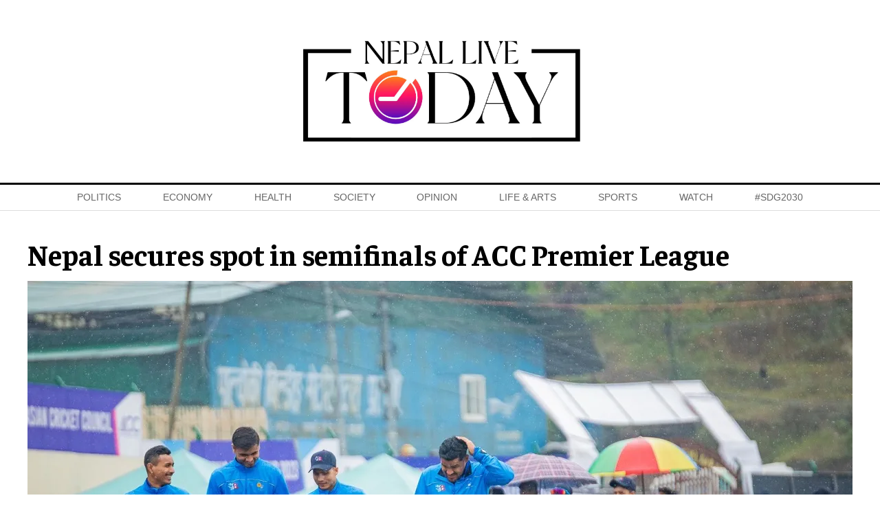

--- FILE ---
content_type: text/html; charset=UTF-8
request_url: https://www.nepallivetoday.com/2023/04/24/nepal-secures-spot-in-semifinals-of-acc-premier-league/
body_size: 13487
content:
<!DOCTYPE html>
<html lang="en">

<head>
    <!-- Required meta tags -->
    <meta charset="utf-8">
    <meta property="fb:pages" content="631971620173873" />
    <meta name="description" content="Reporting, analysis, and commentary on Nepal's politics, economy and society." />
    <meta name="viewport" content="width=device-width, initial-scale=1, shrink-to-fit=no">
    <title>
        Nepal secures spot in semifinals of ACC Premier League &laquo;         Nepal Live Today    </title>
    <meta name='robots' content='max-image-preview:large' />
<link rel='dns-prefetch' href='//cdnjs.cloudflare.com' />
<link rel='dns-prefetch' href='//kit.fontawesome.com' />
<link rel='dns-prefetch' href='//cdn.jsdelivr.net' />
<link rel='dns-prefetch' href='//ajax.googleapis.com' />
<link rel='dns-prefetch' href='//stats.wp.com' />
<link rel='dns-prefetch' href='//fonts.googleapis.com' />
<link rel='preconnect' href='//i0.wp.com' />
<link rel='preconnect' href='//c0.wp.com' />
<link rel="alternate" type="application/rss+xml" title="Nepal Live Today &raquo; Nepal secures spot in semifinals of ACC Premier League Comments Feed" href="https://www.nepallivetoday.com/2023/04/24/nepal-secures-spot-in-semifinals-of-acc-premier-league/feed/" />
<link rel="alternate" title="oEmbed (JSON)" type="application/json+oembed" href="https://www.nepallivetoday.com/wp-json/oembed/1.0/embed?url=https%3A%2F%2Fwww.nepallivetoday.com%2F2023%2F04%2F24%2Fnepal-secures-spot-in-semifinals-of-acc-premier-league%2F" />
<link rel="alternate" title="oEmbed (XML)" type="text/xml+oembed" href="https://www.nepallivetoday.com/wp-json/oembed/1.0/embed?url=https%3A%2F%2Fwww.nepallivetoday.com%2F2023%2F04%2F24%2Fnepal-secures-spot-in-semifinals-of-acc-premier-league%2F&#038;format=xml" />
<meta property="fb:admins" content="changingmission"/><meta property="fb:app_id" content="1774296949456204"><meta property="og:title" content="Nepal secures spot in semifinals of ACC Premier League"/><meta property="og:type" content="article"/><meta property="og:description" content="Kathmandu: Nepal has advanced to the semifinals of the ACC Premier League as their match against Saudi Arabia was called off due to rain. Nepal has been awarded one point for the canceled match.  With five points from three matches, Nepal is currently at the top of the table in Group A. Oman is in [&hellip;]"/><meta property="og:url" content="https://www.nepallivetoday.com/2023/04/24/nepal-secures-spot-in-semifinals-of-acc-premier-league/"/><meta property="og:site_name" content="Nepal Live Today"/><meta property="og:image" content="https://i0.wp.com/www.nepallivetoday.com/wp-content/uploads/2023/04/nepal-vs-saudi.jpg?fit=1200%2C759&amp;ssl=1"/><style id='wp-img-auto-sizes-contain-inline-css' type='text/css'>
img:is([sizes=auto i],[sizes^="auto," i]){contain-intrinsic-size:3000px 1500px}
/*# sourceURL=wp-img-auto-sizes-contain-inline-css */
</style>
<style id='wp-emoji-styles-inline-css' type='text/css'>

	img.wp-smiley, img.emoji {
		display: inline !important;
		border: none !important;
		box-shadow: none !important;
		height: 1em !important;
		width: 1em !important;
		margin: 0 0.07em !important;
		vertical-align: -0.1em !important;
		background: none !important;
		padding: 0 !important;
	}
/*# sourceURL=wp-emoji-styles-inline-css */
</style>
<style id='wp-block-library-inline-css' type='text/css'>
:root{--wp-block-synced-color:#7a00df;--wp-block-synced-color--rgb:122,0,223;--wp-bound-block-color:var(--wp-block-synced-color);--wp-editor-canvas-background:#ddd;--wp-admin-theme-color:#007cba;--wp-admin-theme-color--rgb:0,124,186;--wp-admin-theme-color-darker-10:#006ba1;--wp-admin-theme-color-darker-10--rgb:0,107,160.5;--wp-admin-theme-color-darker-20:#005a87;--wp-admin-theme-color-darker-20--rgb:0,90,135;--wp-admin-border-width-focus:2px}@media (min-resolution:192dpi){:root{--wp-admin-border-width-focus:1.5px}}.wp-element-button{cursor:pointer}:root .has-very-light-gray-background-color{background-color:#eee}:root .has-very-dark-gray-background-color{background-color:#313131}:root .has-very-light-gray-color{color:#eee}:root .has-very-dark-gray-color{color:#313131}:root .has-vivid-green-cyan-to-vivid-cyan-blue-gradient-background{background:linear-gradient(135deg,#00d084,#0693e3)}:root .has-purple-crush-gradient-background{background:linear-gradient(135deg,#34e2e4,#4721fb 50%,#ab1dfe)}:root .has-hazy-dawn-gradient-background{background:linear-gradient(135deg,#faaca8,#dad0ec)}:root .has-subdued-olive-gradient-background{background:linear-gradient(135deg,#fafae1,#67a671)}:root .has-atomic-cream-gradient-background{background:linear-gradient(135deg,#fdd79a,#004a59)}:root .has-nightshade-gradient-background{background:linear-gradient(135deg,#330968,#31cdcf)}:root .has-midnight-gradient-background{background:linear-gradient(135deg,#020381,#2874fc)}:root{--wp--preset--font-size--normal:16px;--wp--preset--font-size--huge:42px}.has-regular-font-size{font-size:1em}.has-larger-font-size{font-size:2.625em}.has-normal-font-size{font-size:var(--wp--preset--font-size--normal)}.has-huge-font-size{font-size:var(--wp--preset--font-size--huge)}.has-text-align-center{text-align:center}.has-text-align-left{text-align:left}.has-text-align-right{text-align:right}.has-fit-text{white-space:nowrap!important}#end-resizable-editor-section{display:none}.aligncenter{clear:both}.items-justified-left{justify-content:flex-start}.items-justified-center{justify-content:center}.items-justified-right{justify-content:flex-end}.items-justified-space-between{justify-content:space-between}.screen-reader-text{border:0;clip-path:inset(50%);height:1px;margin:-1px;overflow:hidden;padding:0;position:absolute;width:1px;word-wrap:normal!important}.screen-reader-text:focus{background-color:#ddd;clip-path:none;color:#444;display:block;font-size:1em;height:auto;left:5px;line-height:normal;padding:15px 23px 14px;text-decoration:none;top:5px;width:auto;z-index:100000}html :where(.has-border-color){border-style:solid}html :where([style*=border-top-color]){border-top-style:solid}html :where([style*=border-right-color]){border-right-style:solid}html :where([style*=border-bottom-color]){border-bottom-style:solid}html :where([style*=border-left-color]){border-left-style:solid}html :where([style*=border-width]){border-style:solid}html :where([style*=border-top-width]){border-top-style:solid}html :where([style*=border-right-width]){border-right-style:solid}html :where([style*=border-bottom-width]){border-bottom-style:solid}html :where([style*=border-left-width]){border-left-style:solid}html :where(img[class*=wp-image-]){height:auto;max-width:100%}:where(figure){margin:0 0 1em}html :where(.is-position-sticky){--wp-admin--admin-bar--position-offset:var(--wp-admin--admin-bar--height,0px)}@media screen and (max-width:600px){html :where(.is-position-sticky){--wp-admin--admin-bar--position-offset:0px}}

/*# sourceURL=wp-block-library-inline-css */
</style><style id='wp-block-image-inline-css' type='text/css'>
.wp-block-image>a,.wp-block-image>figure>a{display:inline-block}.wp-block-image img{box-sizing:border-box;height:auto;max-width:100%;vertical-align:bottom}@media not (prefers-reduced-motion){.wp-block-image img.hide{visibility:hidden}.wp-block-image img.show{animation:show-content-image .4s}}.wp-block-image[style*=border-radius] img,.wp-block-image[style*=border-radius]>a{border-radius:inherit}.wp-block-image.has-custom-border img{box-sizing:border-box}.wp-block-image.aligncenter{text-align:center}.wp-block-image.alignfull>a,.wp-block-image.alignwide>a{width:100%}.wp-block-image.alignfull img,.wp-block-image.alignwide img{height:auto;width:100%}.wp-block-image .aligncenter,.wp-block-image .alignleft,.wp-block-image .alignright,.wp-block-image.aligncenter,.wp-block-image.alignleft,.wp-block-image.alignright{display:table}.wp-block-image .aligncenter>figcaption,.wp-block-image .alignleft>figcaption,.wp-block-image .alignright>figcaption,.wp-block-image.aligncenter>figcaption,.wp-block-image.alignleft>figcaption,.wp-block-image.alignright>figcaption{caption-side:bottom;display:table-caption}.wp-block-image .alignleft{float:left;margin:.5em 1em .5em 0}.wp-block-image .alignright{float:right;margin:.5em 0 .5em 1em}.wp-block-image .aligncenter{margin-left:auto;margin-right:auto}.wp-block-image :where(figcaption){margin-bottom:1em;margin-top:.5em}.wp-block-image.is-style-circle-mask img{border-radius:9999px}@supports ((-webkit-mask-image:none) or (mask-image:none)) or (-webkit-mask-image:none){.wp-block-image.is-style-circle-mask img{border-radius:0;-webkit-mask-image:url('data:image/svg+xml;utf8,<svg viewBox="0 0 100 100" xmlns="http://www.w3.org/2000/svg"><circle cx="50" cy="50" r="50"/></svg>');mask-image:url('data:image/svg+xml;utf8,<svg viewBox="0 0 100 100" xmlns="http://www.w3.org/2000/svg"><circle cx="50" cy="50" r="50"/></svg>');mask-mode:alpha;-webkit-mask-position:center;mask-position:center;-webkit-mask-repeat:no-repeat;mask-repeat:no-repeat;-webkit-mask-size:contain;mask-size:contain}}:root :where(.wp-block-image.is-style-rounded img,.wp-block-image .is-style-rounded img){border-radius:9999px}.wp-block-image figure{margin:0}.wp-lightbox-container{display:flex;flex-direction:column;position:relative}.wp-lightbox-container img{cursor:zoom-in}.wp-lightbox-container img:hover+button{opacity:1}.wp-lightbox-container button{align-items:center;backdrop-filter:blur(16px) saturate(180%);background-color:#5a5a5a40;border:none;border-radius:4px;cursor:zoom-in;display:flex;height:20px;justify-content:center;opacity:0;padding:0;position:absolute;right:16px;text-align:center;top:16px;width:20px;z-index:100}@media not (prefers-reduced-motion){.wp-lightbox-container button{transition:opacity .2s ease}}.wp-lightbox-container button:focus-visible{outline:3px auto #5a5a5a40;outline:3px auto -webkit-focus-ring-color;outline-offset:3px}.wp-lightbox-container button:hover{cursor:pointer;opacity:1}.wp-lightbox-container button:focus{opacity:1}.wp-lightbox-container button:focus,.wp-lightbox-container button:hover,.wp-lightbox-container button:not(:hover):not(:active):not(.has-background){background-color:#5a5a5a40;border:none}.wp-lightbox-overlay{box-sizing:border-box;cursor:zoom-out;height:100vh;left:0;overflow:hidden;position:fixed;top:0;visibility:hidden;width:100%;z-index:100000}.wp-lightbox-overlay .close-button{align-items:center;cursor:pointer;display:flex;justify-content:center;min-height:40px;min-width:40px;padding:0;position:absolute;right:calc(env(safe-area-inset-right) + 16px);top:calc(env(safe-area-inset-top) + 16px);z-index:5000000}.wp-lightbox-overlay .close-button:focus,.wp-lightbox-overlay .close-button:hover,.wp-lightbox-overlay .close-button:not(:hover):not(:active):not(.has-background){background:none;border:none}.wp-lightbox-overlay .lightbox-image-container{height:var(--wp--lightbox-container-height);left:50%;overflow:hidden;position:absolute;top:50%;transform:translate(-50%,-50%);transform-origin:top left;width:var(--wp--lightbox-container-width);z-index:9999999999}.wp-lightbox-overlay .wp-block-image{align-items:center;box-sizing:border-box;display:flex;height:100%;justify-content:center;margin:0;position:relative;transform-origin:0 0;width:100%;z-index:3000000}.wp-lightbox-overlay .wp-block-image img{height:var(--wp--lightbox-image-height);min-height:var(--wp--lightbox-image-height);min-width:var(--wp--lightbox-image-width);width:var(--wp--lightbox-image-width)}.wp-lightbox-overlay .wp-block-image figcaption{display:none}.wp-lightbox-overlay button{background:none;border:none}.wp-lightbox-overlay .scrim{background-color:#fff;height:100%;opacity:.9;position:absolute;width:100%;z-index:2000000}.wp-lightbox-overlay.active{visibility:visible}@media not (prefers-reduced-motion){.wp-lightbox-overlay.active{animation:turn-on-visibility .25s both}.wp-lightbox-overlay.active img{animation:turn-on-visibility .35s both}.wp-lightbox-overlay.show-closing-animation:not(.active){animation:turn-off-visibility .35s both}.wp-lightbox-overlay.show-closing-animation:not(.active) img{animation:turn-off-visibility .25s both}.wp-lightbox-overlay.zoom.active{animation:none;opacity:1;visibility:visible}.wp-lightbox-overlay.zoom.active .lightbox-image-container{animation:lightbox-zoom-in .4s}.wp-lightbox-overlay.zoom.active .lightbox-image-container img{animation:none}.wp-lightbox-overlay.zoom.active .scrim{animation:turn-on-visibility .4s forwards}.wp-lightbox-overlay.zoom.show-closing-animation:not(.active){animation:none}.wp-lightbox-overlay.zoom.show-closing-animation:not(.active) .lightbox-image-container{animation:lightbox-zoom-out .4s}.wp-lightbox-overlay.zoom.show-closing-animation:not(.active) .lightbox-image-container img{animation:none}.wp-lightbox-overlay.zoom.show-closing-animation:not(.active) .scrim{animation:turn-off-visibility .4s forwards}}@keyframes show-content-image{0%{visibility:hidden}99%{visibility:hidden}to{visibility:visible}}@keyframes turn-on-visibility{0%{opacity:0}to{opacity:1}}@keyframes turn-off-visibility{0%{opacity:1;visibility:visible}99%{opacity:0;visibility:visible}to{opacity:0;visibility:hidden}}@keyframes lightbox-zoom-in{0%{transform:translate(calc((-100vw + var(--wp--lightbox-scrollbar-width))/2 + var(--wp--lightbox-initial-left-position)),calc(-50vh + var(--wp--lightbox-initial-top-position))) scale(var(--wp--lightbox-scale))}to{transform:translate(-50%,-50%) scale(1)}}@keyframes lightbox-zoom-out{0%{transform:translate(-50%,-50%) scale(1);visibility:visible}99%{visibility:visible}to{transform:translate(calc((-100vw + var(--wp--lightbox-scrollbar-width))/2 + var(--wp--lightbox-initial-left-position)),calc(-50vh + var(--wp--lightbox-initial-top-position))) scale(var(--wp--lightbox-scale));visibility:hidden}}
/*# sourceURL=https://c0.wp.com/c/6.9/wp-includes/blocks/image/style.min.css */
</style>
<style id='global-styles-inline-css' type='text/css'>
:root{--wp--preset--aspect-ratio--square: 1;--wp--preset--aspect-ratio--4-3: 4/3;--wp--preset--aspect-ratio--3-4: 3/4;--wp--preset--aspect-ratio--3-2: 3/2;--wp--preset--aspect-ratio--2-3: 2/3;--wp--preset--aspect-ratio--16-9: 16/9;--wp--preset--aspect-ratio--9-16: 9/16;--wp--preset--color--black: #000000;--wp--preset--color--cyan-bluish-gray: #abb8c3;--wp--preset--color--white: #ffffff;--wp--preset--color--pale-pink: #f78da7;--wp--preset--color--vivid-red: #cf2e2e;--wp--preset--color--luminous-vivid-orange: #ff6900;--wp--preset--color--luminous-vivid-amber: #fcb900;--wp--preset--color--light-green-cyan: #7bdcb5;--wp--preset--color--vivid-green-cyan: #00d084;--wp--preset--color--pale-cyan-blue: #8ed1fc;--wp--preset--color--vivid-cyan-blue: #0693e3;--wp--preset--color--vivid-purple: #9b51e0;--wp--preset--gradient--vivid-cyan-blue-to-vivid-purple: linear-gradient(135deg,rgb(6,147,227) 0%,rgb(155,81,224) 100%);--wp--preset--gradient--light-green-cyan-to-vivid-green-cyan: linear-gradient(135deg,rgb(122,220,180) 0%,rgb(0,208,130) 100%);--wp--preset--gradient--luminous-vivid-amber-to-luminous-vivid-orange: linear-gradient(135deg,rgb(252,185,0) 0%,rgb(255,105,0) 100%);--wp--preset--gradient--luminous-vivid-orange-to-vivid-red: linear-gradient(135deg,rgb(255,105,0) 0%,rgb(207,46,46) 100%);--wp--preset--gradient--very-light-gray-to-cyan-bluish-gray: linear-gradient(135deg,rgb(238,238,238) 0%,rgb(169,184,195) 100%);--wp--preset--gradient--cool-to-warm-spectrum: linear-gradient(135deg,rgb(74,234,220) 0%,rgb(151,120,209) 20%,rgb(207,42,186) 40%,rgb(238,44,130) 60%,rgb(251,105,98) 80%,rgb(254,248,76) 100%);--wp--preset--gradient--blush-light-purple: linear-gradient(135deg,rgb(255,206,236) 0%,rgb(152,150,240) 100%);--wp--preset--gradient--blush-bordeaux: linear-gradient(135deg,rgb(254,205,165) 0%,rgb(254,45,45) 50%,rgb(107,0,62) 100%);--wp--preset--gradient--luminous-dusk: linear-gradient(135deg,rgb(255,203,112) 0%,rgb(199,81,192) 50%,rgb(65,88,208) 100%);--wp--preset--gradient--pale-ocean: linear-gradient(135deg,rgb(255,245,203) 0%,rgb(182,227,212) 50%,rgb(51,167,181) 100%);--wp--preset--gradient--electric-grass: linear-gradient(135deg,rgb(202,248,128) 0%,rgb(113,206,126) 100%);--wp--preset--gradient--midnight: linear-gradient(135deg,rgb(2,3,129) 0%,rgb(40,116,252) 100%);--wp--preset--font-size--small: 13px;--wp--preset--font-size--medium: 20px;--wp--preset--font-size--large: 36px;--wp--preset--font-size--x-large: 42px;--wp--preset--spacing--20: 0.44rem;--wp--preset--spacing--30: 0.67rem;--wp--preset--spacing--40: 1rem;--wp--preset--spacing--50: 1.5rem;--wp--preset--spacing--60: 2.25rem;--wp--preset--spacing--70: 3.38rem;--wp--preset--spacing--80: 5.06rem;--wp--preset--shadow--natural: 6px 6px 9px rgba(0, 0, 0, 0.2);--wp--preset--shadow--deep: 12px 12px 50px rgba(0, 0, 0, 0.4);--wp--preset--shadow--sharp: 6px 6px 0px rgba(0, 0, 0, 0.2);--wp--preset--shadow--outlined: 6px 6px 0px -3px rgb(255, 255, 255), 6px 6px rgb(0, 0, 0);--wp--preset--shadow--crisp: 6px 6px 0px rgb(0, 0, 0);}:where(.is-layout-flex){gap: 0.5em;}:where(.is-layout-grid){gap: 0.5em;}body .is-layout-flex{display: flex;}.is-layout-flex{flex-wrap: wrap;align-items: center;}.is-layout-flex > :is(*, div){margin: 0;}body .is-layout-grid{display: grid;}.is-layout-grid > :is(*, div){margin: 0;}:where(.wp-block-columns.is-layout-flex){gap: 2em;}:where(.wp-block-columns.is-layout-grid){gap: 2em;}:where(.wp-block-post-template.is-layout-flex){gap: 1.25em;}:where(.wp-block-post-template.is-layout-grid){gap: 1.25em;}.has-black-color{color: var(--wp--preset--color--black) !important;}.has-cyan-bluish-gray-color{color: var(--wp--preset--color--cyan-bluish-gray) !important;}.has-white-color{color: var(--wp--preset--color--white) !important;}.has-pale-pink-color{color: var(--wp--preset--color--pale-pink) !important;}.has-vivid-red-color{color: var(--wp--preset--color--vivid-red) !important;}.has-luminous-vivid-orange-color{color: var(--wp--preset--color--luminous-vivid-orange) !important;}.has-luminous-vivid-amber-color{color: var(--wp--preset--color--luminous-vivid-amber) !important;}.has-light-green-cyan-color{color: var(--wp--preset--color--light-green-cyan) !important;}.has-vivid-green-cyan-color{color: var(--wp--preset--color--vivid-green-cyan) !important;}.has-pale-cyan-blue-color{color: var(--wp--preset--color--pale-cyan-blue) !important;}.has-vivid-cyan-blue-color{color: var(--wp--preset--color--vivid-cyan-blue) !important;}.has-vivid-purple-color{color: var(--wp--preset--color--vivid-purple) !important;}.has-black-background-color{background-color: var(--wp--preset--color--black) !important;}.has-cyan-bluish-gray-background-color{background-color: var(--wp--preset--color--cyan-bluish-gray) !important;}.has-white-background-color{background-color: var(--wp--preset--color--white) !important;}.has-pale-pink-background-color{background-color: var(--wp--preset--color--pale-pink) !important;}.has-vivid-red-background-color{background-color: var(--wp--preset--color--vivid-red) !important;}.has-luminous-vivid-orange-background-color{background-color: var(--wp--preset--color--luminous-vivid-orange) !important;}.has-luminous-vivid-amber-background-color{background-color: var(--wp--preset--color--luminous-vivid-amber) !important;}.has-light-green-cyan-background-color{background-color: var(--wp--preset--color--light-green-cyan) !important;}.has-vivid-green-cyan-background-color{background-color: var(--wp--preset--color--vivid-green-cyan) !important;}.has-pale-cyan-blue-background-color{background-color: var(--wp--preset--color--pale-cyan-blue) !important;}.has-vivid-cyan-blue-background-color{background-color: var(--wp--preset--color--vivid-cyan-blue) !important;}.has-vivid-purple-background-color{background-color: var(--wp--preset--color--vivid-purple) !important;}.has-black-border-color{border-color: var(--wp--preset--color--black) !important;}.has-cyan-bluish-gray-border-color{border-color: var(--wp--preset--color--cyan-bluish-gray) !important;}.has-white-border-color{border-color: var(--wp--preset--color--white) !important;}.has-pale-pink-border-color{border-color: var(--wp--preset--color--pale-pink) !important;}.has-vivid-red-border-color{border-color: var(--wp--preset--color--vivid-red) !important;}.has-luminous-vivid-orange-border-color{border-color: var(--wp--preset--color--luminous-vivid-orange) !important;}.has-luminous-vivid-amber-border-color{border-color: var(--wp--preset--color--luminous-vivid-amber) !important;}.has-light-green-cyan-border-color{border-color: var(--wp--preset--color--light-green-cyan) !important;}.has-vivid-green-cyan-border-color{border-color: var(--wp--preset--color--vivid-green-cyan) !important;}.has-pale-cyan-blue-border-color{border-color: var(--wp--preset--color--pale-cyan-blue) !important;}.has-vivid-cyan-blue-border-color{border-color: var(--wp--preset--color--vivid-cyan-blue) !important;}.has-vivid-purple-border-color{border-color: var(--wp--preset--color--vivid-purple) !important;}.has-vivid-cyan-blue-to-vivid-purple-gradient-background{background: var(--wp--preset--gradient--vivid-cyan-blue-to-vivid-purple) !important;}.has-light-green-cyan-to-vivid-green-cyan-gradient-background{background: var(--wp--preset--gradient--light-green-cyan-to-vivid-green-cyan) !important;}.has-luminous-vivid-amber-to-luminous-vivid-orange-gradient-background{background: var(--wp--preset--gradient--luminous-vivid-amber-to-luminous-vivid-orange) !important;}.has-luminous-vivid-orange-to-vivid-red-gradient-background{background: var(--wp--preset--gradient--luminous-vivid-orange-to-vivid-red) !important;}.has-very-light-gray-to-cyan-bluish-gray-gradient-background{background: var(--wp--preset--gradient--very-light-gray-to-cyan-bluish-gray) !important;}.has-cool-to-warm-spectrum-gradient-background{background: var(--wp--preset--gradient--cool-to-warm-spectrum) !important;}.has-blush-light-purple-gradient-background{background: var(--wp--preset--gradient--blush-light-purple) !important;}.has-blush-bordeaux-gradient-background{background: var(--wp--preset--gradient--blush-bordeaux) !important;}.has-luminous-dusk-gradient-background{background: var(--wp--preset--gradient--luminous-dusk) !important;}.has-pale-ocean-gradient-background{background: var(--wp--preset--gradient--pale-ocean) !important;}.has-electric-grass-gradient-background{background: var(--wp--preset--gradient--electric-grass) !important;}.has-midnight-gradient-background{background: var(--wp--preset--gradient--midnight) !important;}.has-small-font-size{font-size: var(--wp--preset--font-size--small) !important;}.has-medium-font-size{font-size: var(--wp--preset--font-size--medium) !important;}.has-large-font-size{font-size: var(--wp--preset--font-size--large) !important;}.has-x-large-font-size{font-size: var(--wp--preset--font-size--x-large) !important;}
/*# sourceURL=global-styles-inline-css */
</style>

<style id='classic-theme-styles-inline-css' type='text/css'>
/*! This file is auto-generated */
.wp-block-button__link{color:#fff;background-color:#32373c;border-radius:9999px;box-shadow:none;text-decoration:none;padding:calc(.667em + 2px) calc(1.333em + 2px);font-size:1.125em}.wp-block-file__button{background:#32373c;color:#fff;text-decoration:none}
/*# sourceURL=/wp-includes/css/classic-themes.min.css */
</style>
<link rel='stylesheet' id='uikit-style-css' href='https://cdn.jsdelivr.net/npm/uikit@3.4.6/dist/css/uikit.min.css?ver=6.9' type='text/css' media='all' />
<link rel='stylesheet' id='base-style-css' href='https://www.nepallivetoday.com/wp-content/themes/NepaLiveToday/css/base.css?ver=6.9' type='text/css' media='all' />
<link rel='stylesheet' id='google-Faustina-css' href='https://fonts.googleapis.com/css2?family=Faustina%3Awght%40400%3B500%3B600%3B700&#038;display=swap&#038;ver=6.9' type='text/css' media='all' />
<link rel='stylesheet' id='google-Poppins-css' href='https://fonts.googleapis.com/css2?family=Poppins%3Awght%40100%3B200%3B300%3B400%3B500%3B600%3B800&#038;display=swap&#038;ver=6.9' type='text/css' media='all' />
<link rel='stylesheet' id='appharu-style-css' href='https://www.nepallivetoday.com/wp-content/themes/NepaLiveToday/style.css?ver=8.1.2.1' type='text/css' media='all' />
<link rel='stylesheet' id='wp-block-paragraph-css' href='https://c0.wp.com/c/6.9/wp-includes/blocks/paragraph/style.min.css' type='text/css' media='all' />
<script type="text/javascript" src="https://kit.fontawesome.com/7d59914bdd.js?ver=6.9" id="font-awesome-js"></script>
<link rel="https://api.w.org/" href="https://www.nepallivetoday.com/wp-json/" /><link rel="alternate" title="JSON" type="application/json" href="https://www.nepallivetoday.com/wp-json/wp/v2/posts/42929" /><link rel="EditURI" type="application/rsd+xml" title="RSD" href="https://www.nepallivetoday.com/xmlrpc.php?rsd" />
<meta name="generator" content="WordPress 6.9" />
<link rel="canonical" href="https://www.nepallivetoday.com/2023/04/24/nepal-secures-spot-in-semifinals-of-acc-premier-league/" />
<link rel='shortlink' href='https://wp.me/pcWLTd-bap' />
	<style>img#wpstats{display:none}</style>
		<link rel="icon" href="https://i0.wp.com/www.nepallivetoday.com/wp-content/uploads/2021/04/cropped-nlfinal.png?fit=32%2C32&#038;ssl=1" sizes="32x32" />
<link rel="icon" href="https://i0.wp.com/www.nepallivetoday.com/wp-content/uploads/2021/04/cropped-nlfinal.png?fit=192%2C192&#038;ssl=1" sizes="192x192" />
<link rel="apple-touch-icon" href="https://i0.wp.com/www.nepallivetoday.com/wp-content/uploads/2021/04/cropped-nlfinal.png?fit=180%2C180&#038;ssl=1" />
<meta name="msapplication-TileImage" content="https://i0.wp.com/www.nepallivetoday.com/wp-content/uploads/2021/04/cropped-nlfinal.png?fit=270%2C270&#038;ssl=1" />
   
    <script async src="https://www.googletagmanager.com/gtag/js?id=G-S4PHMGPG1X"></script>
    <script>
        window.dataLayer = window.dataLayer || [];

        function gtag() {
            dataLayer.push(arguments);
        }
        gtag('js', new Date());

        gtag('config', 'G-S4PHMGPG1X');
    </script>

    <script type='text/javascript'
        src='https://platform-api.sharethis.com/js/sharethis.js#property=605495cc4d1bac0012adf09f&product=sop'
        async='async'></script>  
	
	
	
<!-- 	<script async src="https://pagead2.googlesyndication.com/pagead/js/adsbygoogle.js?client=ca-pub-7002756976837189"
     crossorigin="anonymous"></script> -->
	
    <script src="https://cdn.jsdelivr.net/npm/uikit@3.6.15/dist/js/uikit.min.js"></script>
</head>

<body>
    <div id="fb-root"></div>
    <script>
        (function (d, s, id) {
            var js,
                fjs = d.getElementsByTagName(s)[0];
            if (d.getElementById(id))
                return;
            js = d.createElement(s);
            js.id = id;
            js.src = "//connect.facebook.net/en_US/sdk.js#xfbml=1&version=v2.10&appId=40151482661930" +
                "1";
            fjs
                .parentNode
                .insertBefore(js, fjs);
        }(document, 'script', 'facebook-jssdk'));
    </script>
    <nav class="top-nav">
        <div class="mobile-vs-header uk-width-1-1" style="z-index: 990;">
            <div class="header-section">
                <div class="uk-container">
                                        <div uk-grid="uk-grid" class="uk-grid-small  uk-visible@m uk-margin-medium-top uk-margin-medium-bottom">
                        <div class="uk-width-expand uk-flex uk-flex-middle uk-flex-right">

                        </div>
                        <div class="uk-width-large uk-text-center">
                            <div class="header-logo">
                                <a href="https://www.nepallivetoday.com/" class="custom-logo-link" rel="home"><img width="1621" height="692" src="https://i0.wp.com/www.nepallivetoday.com/wp-content/uploads/2021/04/cropped-Nepal-lIve-today-Nepal-live-logo-01.jpg?fit=1621%2C692&amp;ssl=1" class="custom-logo" alt="Nepal Live Today" decoding="async" fetchpriority="high" srcset="https://i0.wp.com/www.nepallivetoday.com/wp-content/uploads/2021/04/cropped-Nepal-lIve-today-Nepal-live-logo-01.jpg?w=1621&amp;ssl=1 1621w, https://i0.wp.com/www.nepallivetoday.com/wp-content/uploads/2021/04/cropped-Nepal-lIve-today-Nepal-live-logo-01.jpg?resize=768%2C328&amp;ssl=1 768w, https://i0.wp.com/www.nepallivetoday.com/wp-content/uploads/2021/04/cropped-Nepal-lIve-today-Nepal-live-logo-01.jpg?resize=1536%2C656&amp;ssl=1 1536w, https://i0.wp.com/www.nepallivetoday.com/wp-content/uploads/2021/04/cropped-Nepal-lIve-today-Nepal-live-logo-01.jpg?w=1440&amp;ssl=1 1440w" sizes="(max-width: 1621px) 100vw, 1621px" /></a>                            </div>
                        </div>
                        <div class="uk-width-expand uk-flex uk-flex-middle uk-flex-left mobile-headaer-social">
                        </div>
                    </div>
                </div>
            </div>
        </div>
        <div class="np-border wbg  nav-edit uk-visible@m" uk-sticky="uk-sticky" style="z-index: 990;">
            <div class="uk-container">
                <nav class="uk-navbar uk-position-relative" uk-navbar>
    <div class="uk-navbar-left uk-width-1-1">
        <ul class="uk-navbar-nav navigation-bar uk-width-1-1 navitagion-item">
            <li>
                <a href="/"><i class="fas fa-home"></i></a>
            </li>
            <li>
                <a href="/?cat=4">Politics</a>
            </li>
            <li>
                <a href="/?cat=5">Economy</a>
            </li>
            <li>
                <a href="/?cat=6">Health</a>
            </li>
            <li>
                <a href="/?cat=7">Society</a>
            </li>
            <li>
                <a href="/?cat=8">Opinion</a>
            </li>

            <li>
                <a href="/?cat=9">Life & Arts</a>
            </li>
            <!-- 			<li>
                <a href="/?cat=189">Events</a>
            </li>  -->
            <li>
                <a href="/?cat=10">Sports</a>
            </li>
            <li>
                <a href="/?cat=11">Watch</a>
            </li>
            <!-- <li>
                <a href="/?cat=12">Feature</a>
            </li>
            <li>
                <a href="/?cat=13">Education</a>
            </li> -->
            <li>
                <a href="/?cat=14">#SDG2030</a>
            </li>
            <li class="search-item"><a href="#modal-search" uk-toggle><i class="fas fa-search"></i></a></li>
        </ul>
    </div>
</nav>

<div id="modal-search" class="uk-flex-top  search-model-item" uk-modal>
    <div class="uk-modal-dialog uk-modal-body search-model uk-margin-auto-vertical">
        <button class="uk-modal-close-default close-icon" type="button" uk-close></button>
        <h2 class="uk-modal-title search-title">Search</h2>
        <form action="/" class="uk-search uk-search-navbar uk-width-1-1" method="get">
            <div class="uk-child-width-1-2@m uk-text-center uk-grid-small" uk-grid>
                <div class="uk-child-width-1-2@m uk-text-center uk-grid-small" uk-grid>
                    <div>
                        <input class="uk-input" name="form" type="date"  data-uk-datepicker placeholder="from" value="">
                    </div>
                    <div>
                        <input class="uk-input" name="to" type="date"  data-uk-datepicker placeholder="to" value="">
                    </div>
                </div>
            <div>
                <input class="uk-search-input search-box" name="s" id="s" type="search" placeholder="Search" value="">
                <button type="submit" class="uk-search-icon-flip icon-search" uk-search-icon></button>
            </div>
            </div>
        </form>
    </div>
</div>
            </div>
        </div>
    </nav>
    <nav class="top-nav uk-hidden@m mobile-vs-header"  uk-sticky="uk-sticky">
            <div class="header-section">
                <div class="uk-container">
                    <div class="mobile-version">
                        <div uk-grid="uk-grid" class="uk-grid-small">
                            <div class="uk-width-1-5  uk-flex uk-flex-middle uk-flex-left">
                                <ul class="uk-navbar-nav navigation-bar  ">
                                    <li><a href="#modal-search" uk-toggle>
                                            <i class="fas fa-search" style="font-size: 18px;"></i>
                                        </a></li>
                                </ul>
                            </div>
                            <div class="uk-width-expand uk-text-center">
                                <div class="header-logo">
                                    <a href="/"><img src="https://www.nepallivetoday.com/wp-content/themes/NepaLiveToday/img/mobile.png" class="iconitem" alt=""></a> 
                                </div>
                            </div>
                            <div class="uk-width-1-5 uk-flex uk-flex-middle uk-flex-left mobile-headaer-social">
                                <ul class="uk-navbar-nav menu-icon">
                                    <li uk-toggle="target: #offcanvas-nav">
                                        <a href="!"><img
                                                src="https://www.nepallivetoday.com/wp-content/themes/NepaLiveToday/img/iconitem.png"
                                                class="iconitem" alt=""></a>
                                    </li>
                                </ul>
                            </div>
                        </div>
                    </div>

                </div>
            </div>
        
            </nav>
    <div id="offcanvas-nav" class="uk-offcanvas"  uk-offcanvas="flip: true; overlay: true">
    <div class="uk-offcanvas-bar">
        <a href="https://www.nepallivetoday.com/" class="custom-logo-link" rel="home"><img width="1621" height="692" src="https://i0.wp.com/www.nepallivetoday.com/wp-content/uploads/2021/04/cropped-Nepal-lIve-today-Nepal-live-logo-01.jpg?fit=1621%2C692&amp;ssl=1" class="custom-logo" alt="Nepal Live Today" decoding="async" srcset="https://i0.wp.com/www.nepallivetoday.com/wp-content/uploads/2021/04/cropped-Nepal-lIve-today-Nepal-live-logo-01.jpg?w=1621&amp;ssl=1 1621w, https://i0.wp.com/www.nepallivetoday.com/wp-content/uploads/2021/04/cropped-Nepal-lIve-today-Nepal-live-logo-01.jpg?resize=768%2C328&amp;ssl=1 768w, https://i0.wp.com/www.nepallivetoday.com/wp-content/uploads/2021/04/cropped-Nepal-lIve-today-Nepal-live-logo-01.jpg?resize=1536%2C656&amp;ssl=1 1536w, https://i0.wp.com/www.nepallivetoday.com/wp-content/uploads/2021/04/cropped-Nepal-lIve-today-Nepal-live-logo-01.jpg?w=1440&amp;ssl=1 1440w" sizes="(max-width: 1621px) 100vw, 1621px" /></a>        <!-- <a href="/"><img src="https://nepallivetoday.com/wp-content/uploads/2021/04/finallogo.png" alt=""></a> -->
        <div class="uk-section uk-padding-remove-top uk-margin-small-bottom uk-padding-remove-bottom">
            <div class="uk-container uk-padding-remove">
                <div class="uk-grid-match uk-child-width-1-1@m" uk-grid>
                    <div>
                        <ul class="uk-list uk-list-divider sidebar-nav">
                            <li><a href="/">Home</a></li>
                            <li><a href="/?cat=4">Politics </a></li>
                            <li><a href="/?cat=5">Economy </a></li>
                            <li><a href="/?cat=6">Health </a></li>
                            <li><a href="/?cat=7">Society</a></li>
                            <li><a href="/?cat=8">Opinion</a></li>
                            <li><a href="/?cat=9">Life & Arts</a></li>
                            <li><a href="/?cat=13">Education</a></li>
                            <li><a href="/?cat=10">Sports</a></li>
                            <li><a href="/?cat=11">Watch</a></li>
                            <li><a href="/?cat=14">#SDG2030</a></li>
                        </ul>
                    </div>
                </div>

            </div>
        </div>
        <div class="uk-navbar-right social-icon-item uk-hidden@m uk-width-1-1">
        <ul class="uk-navbar-nav navigation-bar uk-width-1-1 navitagion-item-social">
            <li><a href="https://www.facebook.com/nepallivetoday/"  target="_blank"><i class="fab fa-facebook-f"></i></a></li>
            <li><a href="https://twitter.com/NepalLive1"  target="_blank"><i class="fab fa-twitter"></i></a></li>
            <li><a href="https://www.youtube.com/channel/UCXHgSsTbbojsyot6Kg_q2mg"  target="_blank"><i class="fab fa-youtube"></i></a></li>
            <li><a href="https://www.instagram.com/nepallivetoday/" target="_blank"><i class="fab fa-instagram"></i></a></li>
            <li><a href="https://www.viber.com/en/" target="_blank"><i class="fab fa-viber"></i></a></li>
            <li><a href="https://www.tiktok.com/" target="_blank"><i class="fab fa-tiktok"></i></a></li> 
        </ul>
    </div> 
    </div>
</div>
    <div class="uk-container uk-margin-small-top"><div class="single-page">

        <div class="uk-grid uk-grid-medium single" uk-grid="">
        <div class="uk-grid" uk-grid="uk-grid">
    <div class="uk-width-1-1@m">
                <h1>Nepal secures spot in semifinals of ACC Premier League</h1>

                        <div class="uk-position-relative uk-text-center uk-margin-small-top">
                <img width="1200" height="759" src="https://i0.wp.com/www.nepallivetoday.com/wp-content/uploads/2023/04/nepal-vs-saudi.jpg?fit=1200%2C759&amp;ssl=1" class="attachment-full size-full wp-post-image" alt="" decoding="async" srcset="https://i0.wp.com/www.nepallivetoday.com/wp-content/uploads/2023/04/nepal-vs-saudi.jpg?w=1200&amp;ssl=1 1200w, https://i0.wp.com/www.nepallivetoday.com/wp-content/uploads/2023/04/nepal-vs-saudi.jpg?resize=768%2C486&amp;ssl=1 768w" sizes="(max-width: 1200px) 100vw, 1200px" />                            </div>
                </div>
    <div class="uk-width-2-3@m">
    <div>
        <div class="grid-layout"> 
            <div class="uk-text-center" style="margin-right: 30px;">
                <div class="sticky-item side-nav-item">
                    <div class="share-icon">
                        <div class="sharethis-inline-share-buttons" style="flex-flow: column;display: inline-flex;">
                        </div>
                    </div>
                    <div class="uk-visible@m">
                        <div class="uk-navbar-center reader-effect">
                            <ul class="uk-nav-default uk-nav-center" uk-nav>
                                <li><a><span id="smaller">-A</span></a></li>
                                <li><a><span id="resize">A</span></a></li>
                                <li><a><span id="bigger">+A</span></a></li>
                            </ul> 
                        </div> 
                    </div>
                </div> 
            </div> 
            <div>
                <header class="uk-flex-between@s uk-flex-wrap-between uk-grid-small uk-flex-middle" uk-grid="uk-grid">
        		<div  class="header-title">
            <div class="author-image">
                
                
                <img class="uk-comment-avatar" src="https://i0.wp.com/www.nepallivetoday.com/wp-content/uploads/2021/04/nlfinal.png?resize=150%2C150&ssl=1" width="80"
                    height="80" alt="">
                            </div>
            <div class="single-author uk-margin-small-left">
                <h4 class="uk-comment-title uk-margin-remove"> <a class="uk-authoer-link"
                        href="/?author=3">NL Today</a> <span class="post-date"> - 24 April, 2023</span></h4>
            </div>
        </div>
        <div class="single-author uk-margin-small-left">
                <h4 class="uk-comment-title uk-margin-remove"> <a class="uk-authoer-link" href="https://twitter.com/NepalLiveToday"  target="_blank"> <span class="post-date" style="color: #09a5e1;font-weight: 500;"><span uk-icon="icon: twitter;"></span> @NepalLiveToday</span></a></h4>
            </div>
		        <div class="uk-hidden@m uk-text-center">
                        <ul class="uk-nav-center  mobile-font-size" uk-nav>
                            <li><a><span id="smaller">-A</span></a></li>
                            <li><a><span id="resize">A</span></a></li>
                            <li><a><span id="bigger">+A</span></a></li>
                        </ul> 
                </div>
        <div class="header-title uk-visible@m">
            <div class="uk-navbar-right reader-time">
                <ul class="uk-nav-default uk-nav-center" uk-nav>
                    <li><span class="reading-indicator">[rt_reading_time label="Read Time" postfix="min."]</span></li>
                </ul> 
            </div> 
        </div>
    </header>
<hr style="margin-top: 10px;">

<div class="uk-margin-small">
    </div>

                <article class="uk-card">
                    <div class="uk-margin-small">
                                            </div>
                    <div class="post-entry">
                        
<p><strong>Kathmandu:</strong> Nepal has advanced to the semifinals of the ACC Premier League as their match against Saudi Arabia was called off due to rain. Nepal has been awarded one point for the canceled match. </p> 



<p>With five points from three matches, Nepal is currently at the top of the table in Group A. Oman is in second place with four points, while Saudi Arabia is in third place with three points.&nbsp;</p> 



<p>Nepal&#8217;s next match is scheduled for Thursday against Qatar, which will take place before their semifinal match. The winner of the tournament will qualify directly for the Asia Cup 2023.</p><div class='wp-inner-ads'></div> 
                          <div class="fb-quote"></div>

                    </div>
                    <section class="widget">
<figure class="wp-block-image size-full"><a href="https://www.nepalclicks.com/" target="_blank" rel=" noreferrer noopener"><img decoding="async" width="1000" height="80" src="https://www.nepallivetoday.com/wp-content/uploads/2023/05/Nepal-cliks-giff-add.gif" alt="" class="wp-image-43583"/></a></figure>
</section>                </article>
            </div>
        </div>
        </div>
                <div class="comment uk-card uk-card-default uk-card-body">
<div class="cat-titles uk-flex uk-flex-between uk-flex-middle">
    <h2 class="uk-heading-line uk-width-expand">
        <span><a href="/">Comment</a></span>
    </h2>
</div>
    <div class="fb-comments" data-href="https://www.nepallivetoday.com/2023/04/24/nepal-secures-spot-in-semifinals-of-acc-premier-league/" data-width="100%" data-numposts="10" data-colorscheme="light"></div>
</div>                <aside class="related text-left uk-margin-top">

    <div class="cat-titles uk-flex uk-flex-between uk-flex-middle">
    <h2 class="uk-heading-line uk-width-expand">
        <span><a href="/">Related News</a></span>
    </h2>
</div>
    <div class="uk-child-width-1-3@m uk-grid-small uk-grid-match" uk-grid>
        
        <div>
            <div class="uk-card uk-card-default uk-padding-small">
                <a href="https://www.nepallivetoday.com/2025/04/23/gold-price-drops-by-rs-7-500/"><img src="https://i0.wp.com/www.nepallivetoday.com/wp-content/uploads/2021/04/Gold-price-Nepal-live.jpg?resize=300%2C165&#038;ssl=1" class="related-img"></a>
                <div class="uk-card uk-margin-top	">
                    <h4><a href="https://www.nepallivetoday.com/2025/04/23/gold-price-drops-by-rs-7-500/" class="ah">Gold price drops by Rs 7, 500</a></h4>
                </div>
            </div>
        </div>
        
        <div>
            <div class="uk-card uk-card-default uk-padding-small">
                <a href="https://www.nepallivetoday.com/2025/04/23/pahalgam-attack-security-beefed-up-at-india-nepal-border-in-ups-maharajganj/"><img src="https://i0.wp.com/www.nepallivetoday.com/wp-content/uploads/2025/04/e2e9fe54-2696-4fee-add2-74a32bb4835f.jpg-1745386083.webp?resize=300%2C165&#038;ssl=1" class="related-img"></a>
                <div class="uk-card uk-margin-top	">
                    <h4><a href="https://www.nepallivetoday.com/2025/04/23/pahalgam-attack-security-beefed-up-at-india-nepal-border-in-ups-maharajganj/" class="ah">Pahalgam attack: Security beefed up at India-Nepal border in UP&#8217;s Maharajganj</a></h4>
                </div>
            </div>
        </div>
        
        <div>
            <div class="uk-card uk-card-default uk-padding-small">
                <a href="https://www.nepallivetoday.com/2025/04/23/nepal-condemns-terrorist-attack/"><img src="https://i0.wp.com/www.nepallivetoday.com/wp-content/uploads/2021/04/foreign-ministry.jpg?resize=300%2C165&#038;ssl=1" class="related-img"></a>
                <div class="uk-card uk-margin-top	">
                    <h4><a href="https://www.nepallivetoday.com/2025/04/23/nepal-condemns-terrorist-attack/" class="ah">Nepal condemns terrorist attack</a></h4>
                </div>
            </div>
        </div>
            </div>
</aside>            </div>
            <div class="uk-width-1-3@m">
                <div class="sticky-item">
<div class="uk-card uk-card-default uk-padding-small">
<div class="uk-card">
<div class="cat-titles uk-flex uk-flex-between uk-flex-middle">
    <h2 class="uk-heading-line uk-width-expand">
        <span><a href="/">Trending</a></span>
    </h2>
</div>

</div>
<div style="margin-top:30px;">
            
	<div class="list-item latest-item-img">
            <div class="uk-card uk-card-small uk-grid-collapse " uk-grid>
                <div class="uk-width-1-4 uk-card-media-left uk-cover-container item-news uk-margin-small-right"
                    style="position: relatie;">
                    <a href="https://www.nepallivetoday.com/2024/12/29/dr-shekhar-koirala-stresses-on-everyones-support-to-make-government-successful/"><img src="https://i0.wp.com/www.nepallivetoday.com/wp-content/uploads/2023/01/shekhar-koirala.jpg?resize=300%2C165&#038;ssl=1"></a>
                </div>
                <div class="uk-width-expand">
                    <div class="margin-s-l uk-flex-last@s" style="position: relative;">
                        <h4 class="uk-margin-remove-bottom" style="font-size: 1.1rem;">
                            <a href="https://www.nepallivetoday.com/2024/12/29/dr-shekhar-koirala-stresses-on-everyones-support-to-make-government-successful/">Dr Shekhar Koirala stresses on everyone&#8217;s support to make government successful</a>
                        </h4>
                    </div>
                </div>
            </div>
        </div>
        
	<div class="list-item latest-item-img">
            <div class="uk-card uk-card-small uk-grid-collapse " uk-grid>
                <div class="uk-width-1-4 uk-card-media-left uk-cover-container item-news uk-margin-small-right"
                    style="position: relatie;">
                    <a href="https://www.nepallivetoday.com/2023/08/02/why-nepali-universities-are-failing/"><img src="https://i0.wp.com/www.nepallivetoday.com/wp-content/uploads/2023/08/University-1.jpg?resize=300%2C165&#038;ssl=1"></a>
                </div>
                <div class="uk-width-expand">
                    <div class="margin-s-l uk-flex-last@s" style="position: relative;">
                        <h4 class="uk-margin-remove-bottom" style="font-size: 1.1rem;">
                            <a href="https://www.nepallivetoday.com/2023/08/02/why-nepali-universities-are-failing/">Why Nepali universities are failing</a>
                        </h4>
                    </div>
                </div>
            </div>
        </div>
        
	<div class="list-item latest-item-img">
            <div class="uk-card uk-card-small uk-grid-collapse " uk-grid>
                <div class="uk-width-1-4 uk-card-media-left uk-cover-container item-news uk-margin-small-right"
                    style="position: relatie;">
                    <a href="https://www.nepallivetoday.com/2023/04/09/we-are-for-fair-politics-rabi-lamichhane/"><img src="https://i0.wp.com/www.nepallivetoday.com/wp-content/uploads/2023/01/Rabi-Lamichhanee.jpg?resize=300%2C165&#038;ssl=1"></a>
                </div>
                <div class="uk-width-expand">
                    <div class="margin-s-l uk-flex-last@s" style="position: relative;">
                        <h4 class="uk-margin-remove-bottom" style="font-size: 1.1rem;">
                            <a href="https://www.nepallivetoday.com/2023/04/09/we-are-for-fair-politics-rabi-lamichhane/">We are for fair politics: Rabi Lamichhane</a>
                        </h4>
                    </div>
                </div>
            </div>
        </div>
        
	<div class="list-item latest-item-img">
            <div class="uk-card uk-card-small uk-grid-collapse " uk-grid>
                <div class="uk-width-1-4 uk-card-media-left uk-cover-container item-news uk-margin-small-right"
                    style="position: relatie;">
                    <a href="https://www.nepallivetoday.com/2022/05/22/balen-shah-widens-lead-crosses-39000-votes/"><img src="https://i0.wp.com/www.nepallivetoday.com/wp-content/uploads/2022/05/Balen-Shah.png?resize=300%2C165&#038;ssl=1"></a>
                </div>
                <div class="uk-width-expand">
                    <div class="margin-s-l uk-flex-last@s" style="position: relative;">
                        <h4 class="uk-margin-remove-bottom" style="font-size: 1.1rem;">
                            <a href="https://www.nepallivetoday.com/2022/05/22/balen-shah-widens-lead-crosses-39000-votes/">Balen Shah widens lead, crosses 40,000 votes</a>
                        </h4>
                    </div>
                </div>
            </div>
        </div>
        
	<div class="list-item latest-item-img">
            <div class="uk-card uk-card-small uk-grid-collapse " uk-grid>
                <div class="uk-width-1-4 uk-card-media-left uk-cover-container item-news uk-margin-small-right"
                    style="position: relatie;">
                    <a href="https://www.nepallivetoday.com/2022/03/20/meet-a-woman-entrepreneur-who-delivers-quality-fashion-to-all/"><img src="https://i0.wp.com/www.nepallivetoday.com/wp-content/uploads/2022/03/Goma-tiwari-1.jpg?resize=300%2C165&#038;ssl=1"></a>
                </div>
                <div class="uk-width-expand">
                    <div class="margin-s-l uk-flex-last@s" style="position: relative;">
                        <h4 class="uk-margin-remove-bottom" style="font-size: 1.1rem;">
                            <a href="https://www.nepallivetoday.com/2022/03/20/meet-a-woman-entrepreneur-who-delivers-quality-fashion-to-all/">Meet a woman entrepreneur who delivers quality fashion to all</a>
                        </h4>
                    </div>
                </div>
            </div>
        </div>
        
	<div class="list-item latest-item-img">
            <div class="uk-card uk-card-small uk-grid-collapse " uk-grid>
                <div class="uk-width-1-4 uk-card-media-left uk-cover-container item-news uk-margin-small-right"
                    style="position: relatie;">
                    <a href="https://www.nepallivetoday.com/2021/05/28/kings-colleges-building-turned-into-quarantine-center-for-nurses/"><img src="https://i0.wp.com/www.nepallivetoday.com/wp-content/uploads/2021/05/IMG_0119_1-scaled.jpg?resize=300%2C165&#038;ssl=1"></a>
                </div>
                <div class="uk-width-expand">
                    <div class="margin-s-l uk-flex-last@s" style="position: relative;">
                        <h4 class="uk-margin-remove-bottom" style="font-size: 1.1rem;">
                            <a href="https://www.nepallivetoday.com/2021/05/28/kings-colleges-building-turned-into-quarantine-center-for-nurses/">King’s College’s building turned into quarantine center for nurses</a>
                        </h4>
                    </div>
                </div>
            </div>
        </div>
    </div>
</div>
</div>

                            </div>

        </div>
    </div>

    </div>
    </div>
</div>
<div class="footer-section">
    <div class="uk-container">
        <div uk-grid>
            <div class="uk-width-expand@m uk-margin-small-top">
                <div class="header-logo uk-text-center footer-item">
                    <div uk-grid="uk-grid"  class="uk-grid-small uk-padding-small">
                        <div class="uk-width-expand@m">
                        </div>
                        <div class="uk-width-1-5@m uk-text-center">
                            <div class="header-logo">
                                <a href="/"><img src="https://www.nepallivetoday.com/wp-content/themes/NepaLiveToday/img/nepalilivfooter.png" class="iconitem" alt=""></a>
                            </div>
                        </div>
                        <div class="uk-width-expand@m">
                        </div>
                    </div>
                </div>
            </div>
            <div class="uk-width-2-4@m uk-margin-small-top">
                <div uk-grid>
                    <div class="uk-width-3-5@m">
                        <div class="footer-items">
                            <h3 class="publication-title">Nepal Live Today Publication Pvt. Ltd.</h3>
                            <p>Anamnagar, Kathmandu, Nepal</p>
                            <!-- <p> Department of information and broadcasting regd.</p> -->
                            <!-- <p> Number: 1568/ 076-077</p><br> -->
                            <P>Chairperson: Anil Nyaupane</P>
<!--        <p>Editor: Siromani Dhungana</p> -->
					
							<p> News Section: +977-1-5705056</p>
							<p><a href="/cdn-cgi/l/email-protection" class="__cf_email__" data-cfemail="b0ded5c0d1dcdcd9c6d5c4dfd4d1c9f0d7ddd1d9dc9ed3dfdd">[email&#160;protected]</a></p>
                        </div>

                    </div>
                    <div class="uk-width-2-5@m">
                        <div>
                            <h5>Our sister publications</h5>
                            <a href="https://nepallive.com/" target="_blank"
                                class="uk-icon-button uk-margin-small-right"><img
                                    src="https://www.nepallivetoday.com/wp-content/themes/NepaLiveToday/img/nepallive.png" alt="Logo"></a>
                            <a href="https://swasthyakhabar.com/" target="_blank"
                                class="uk-icon-button  uk-margin-small-right"><img
                                    src="https://www.nepallivetoday.com/wp-content/themes/NepaLiveToday/img/swasthyakhabar.png"
                                    alt="Logo"></a>
                        </div>
                        <div>
                            <h5 class="out-pub">Follow us</h5>
                            <a href="https://www.facebook.com/nepallivetoday/" target="_blank"
                                class="uk-icon-button  uk-margin-small-right"><i class="fab fa-facebook-f"></i></a>
                            <a href="https://twitter.com/NepalLiveToday" target="_blank"
                                class="uk-icon-button  uk-margin-small-right"><i class="fab fa-twitter"></i></a>
                            <a href="https://www.instagram.com/nepallivetoday/" target="_blank"
                                class="uk-icon-button  uk-margin-small-right"><i class="fab fa-instagram"></i></a>
                            <a href="https://vm.tiktok.com/ZSJhYu1s" target="_blank"
                                class="uk-icon-button  uk-margin-small-right"><i class="fab fa-tiktok"></i></a>
                            <a href="https://www.viber.com/en/" target="_blank"
                                class="uk-icon-button  uk-margin-small-right"><i class="fab fa-viber"></i></a>
                            <a href="https://www.youtube.com/channel/UCXHgSsTbbojsyot6Kg_q2mg/" target="_blank"
                                class="uk-icon-button  uk-margin-small-right"><i class="fab fa-youtube"></i></a>
                        </div>
                    </div>
                </div>
            </div>
        </div>
    </div>
</div>
<div class="footer-last-section">
    <div class="uk-container">
        <div uk-grid="uk-grid" class="uk-grid-small">
            <div class="uk-width-2-5@m">
                <a href="/about" target="_blank">ABOUT US</a>
                <!-- <a href="/team" target="_blank">OUR TEAM</a> -->
                <!-- <a href="/privacy-policy" target="_blank">PRIVACY</a>
                <a href="/advertisement" target="_blank">ADVERTISEMENT</a> -->
                <!-- <a href="/contact" target="_blank">CONTACT US</a> -->
            </div>
            <div class="uk-width-expand@m">
                <div class="uk-flex" style="justify-content: space-around;">
                    <div class="credit">
                        Copyright &copy;2026 Nepal Live Today All rights
                        reserved
                    </div>
                    <div class="credit">Website:<a href="https://www.appharu.com?ref=nepallivetoday"
                            class="uk-text-primary dev-link">Appharu.com</a></div>
                </div>
            </div>
        </div>

    </div>
</div>

<script data-cfasync="false" src="/cdn-cgi/scripts/5c5dd728/cloudflare-static/email-decode.min.js"></script><script type="speculationrules">
{"prefetch":[{"source":"document","where":{"and":[{"href_matches":"/*"},{"not":{"href_matches":["/wp-*.php","/wp-admin/*","/wp-content/uploads/*","/wp-content/*","/wp-content/plugins/*","/wp-content/themes/NepaLiveToday/*","/*\\?(.+)"]}},{"not":{"selector_matches":"a[rel~=\"nofollow\"]"}},{"not":{"selector_matches":".no-prefetch, .no-prefetch a"}}]},"eagerness":"conservative"}]}
</script>
<script type="text/javascript" src="https://cdnjs.cloudflare.com/ajax/libs/popper.js/1.14.6/umd/popper.min.js?ver=1.14.6" id="popper-js-js"></script>
<script type="text/javascript" src="https://cdn.jsdelivr.net/npm/uikit@3.4.6/dist/js/uikit-icons.min.js?ver=3.4.1" id="uikit-icons-js-js"></script>
<script type="text/javascript" src="https://ajax.googleapis.com/ajax/libs/jquery/3.3.1/jquery.min.js?ver=3.3.1" id="google-jquery-js"></script>
<script type="text/javascript" src="https://www.nepallivetoday.com/wp-content/themes/NepaLiveToday/js/slimscroll.min.js?ver=1.2" id="slimscroll-js-js"></script>
<script type="text/javascript" src="https://www.nepallivetoday.com/wp-content/themes/NepaLiveToday/js/script.js?ver=19.8.3.3" id="custom-js-js"></script>
<script type="text/javascript" id="jetpack-stats-js-before">
/* <![CDATA[ */
_stq = window._stq || [];
_stq.push([ "view", {"v":"ext","blog":"191323147","post":"42929","tz":"5.75","srv":"www.nepallivetoday.com","j":"1:15.4"} ]);
_stq.push([ "clickTrackerInit", "191323147", "42929" ]);
//# sourceURL=jetpack-stats-js-before
/* ]]> */
</script>
<script type="text/javascript" src="https://stats.wp.com/e-202603.js" id="jetpack-stats-js" defer="defer" data-wp-strategy="defer"></script>
<script id="wp-emoji-settings" type="application/json">
{"baseUrl":"https://s.w.org/images/core/emoji/17.0.2/72x72/","ext":".png","svgUrl":"https://s.w.org/images/core/emoji/17.0.2/svg/","svgExt":".svg","source":{"concatemoji":"https://www.nepallivetoday.com/wp-includes/js/wp-emoji-release.min.js?ver=6.9"}}
</script>
<script type="module">
/* <![CDATA[ */
/*! This file is auto-generated */
const a=JSON.parse(document.getElementById("wp-emoji-settings").textContent),o=(window._wpemojiSettings=a,"wpEmojiSettingsSupports"),s=["flag","emoji"];function i(e){try{var t={supportTests:e,timestamp:(new Date).valueOf()};sessionStorage.setItem(o,JSON.stringify(t))}catch(e){}}function c(e,t,n){e.clearRect(0,0,e.canvas.width,e.canvas.height),e.fillText(t,0,0);t=new Uint32Array(e.getImageData(0,0,e.canvas.width,e.canvas.height).data);e.clearRect(0,0,e.canvas.width,e.canvas.height),e.fillText(n,0,0);const a=new Uint32Array(e.getImageData(0,0,e.canvas.width,e.canvas.height).data);return t.every((e,t)=>e===a[t])}function p(e,t){e.clearRect(0,0,e.canvas.width,e.canvas.height),e.fillText(t,0,0);var n=e.getImageData(16,16,1,1);for(let e=0;e<n.data.length;e++)if(0!==n.data[e])return!1;return!0}function u(e,t,n,a){switch(t){case"flag":return n(e,"\ud83c\udff3\ufe0f\u200d\u26a7\ufe0f","\ud83c\udff3\ufe0f\u200b\u26a7\ufe0f")?!1:!n(e,"\ud83c\udde8\ud83c\uddf6","\ud83c\udde8\u200b\ud83c\uddf6")&&!n(e,"\ud83c\udff4\udb40\udc67\udb40\udc62\udb40\udc65\udb40\udc6e\udb40\udc67\udb40\udc7f","\ud83c\udff4\u200b\udb40\udc67\u200b\udb40\udc62\u200b\udb40\udc65\u200b\udb40\udc6e\u200b\udb40\udc67\u200b\udb40\udc7f");case"emoji":return!a(e,"\ud83e\u1fac8")}return!1}function f(e,t,n,a){let r;const o=(r="undefined"!=typeof WorkerGlobalScope&&self instanceof WorkerGlobalScope?new OffscreenCanvas(300,150):document.createElement("canvas")).getContext("2d",{willReadFrequently:!0}),s=(o.textBaseline="top",o.font="600 32px Arial",{});return e.forEach(e=>{s[e]=t(o,e,n,a)}),s}function r(e){var t=document.createElement("script");t.src=e,t.defer=!0,document.head.appendChild(t)}a.supports={everything:!0,everythingExceptFlag:!0},new Promise(t=>{let n=function(){try{var e=JSON.parse(sessionStorage.getItem(o));if("object"==typeof e&&"number"==typeof e.timestamp&&(new Date).valueOf()<e.timestamp+604800&&"object"==typeof e.supportTests)return e.supportTests}catch(e){}return null}();if(!n){if("undefined"!=typeof Worker&&"undefined"!=typeof OffscreenCanvas&&"undefined"!=typeof URL&&URL.createObjectURL&&"undefined"!=typeof Blob)try{var e="postMessage("+f.toString()+"("+[JSON.stringify(s),u.toString(),c.toString(),p.toString()].join(",")+"));",a=new Blob([e],{type:"text/javascript"});const r=new Worker(URL.createObjectURL(a),{name:"wpTestEmojiSupports"});return void(r.onmessage=e=>{i(n=e.data),r.terminate(),t(n)})}catch(e){}i(n=f(s,u,c,p))}t(n)}).then(e=>{for(const n in e)a.supports[n]=e[n],a.supports.everything=a.supports.everything&&a.supports[n],"flag"!==n&&(a.supports.everythingExceptFlag=a.supports.everythingExceptFlag&&a.supports[n]);var t;a.supports.everythingExceptFlag=a.supports.everythingExceptFlag&&!a.supports.flag,a.supports.everything||((t=a.source||{}).concatemoji?r(t.concatemoji):t.wpemoji&&t.twemoji&&(r(t.twemoji),r(t.wpemoji)))});
//# sourceURL=https://www.nepallivetoday.com/wp-includes/js/wp-emoji-loader.min.js
/* ]]> */
</script>

<script defer src="https://static.cloudflareinsights.com/beacon.min.js/vcd15cbe7772f49c399c6a5babf22c1241717689176015" integrity="sha512-ZpsOmlRQV6y907TI0dKBHq9Md29nnaEIPlkf84rnaERnq6zvWvPUqr2ft8M1aS28oN72PdrCzSjY4U6VaAw1EQ==" data-cf-beacon='{"version":"2024.11.0","token":"96db40f3688540b89fc50c73e124685d","r":1,"server_timing":{"name":{"cfCacheStatus":true,"cfEdge":true,"cfExtPri":true,"cfL4":true,"cfOrigin":true,"cfSpeedBrain":true},"location_startswith":null}}' crossorigin="anonymous"></script>
</body>

</html>